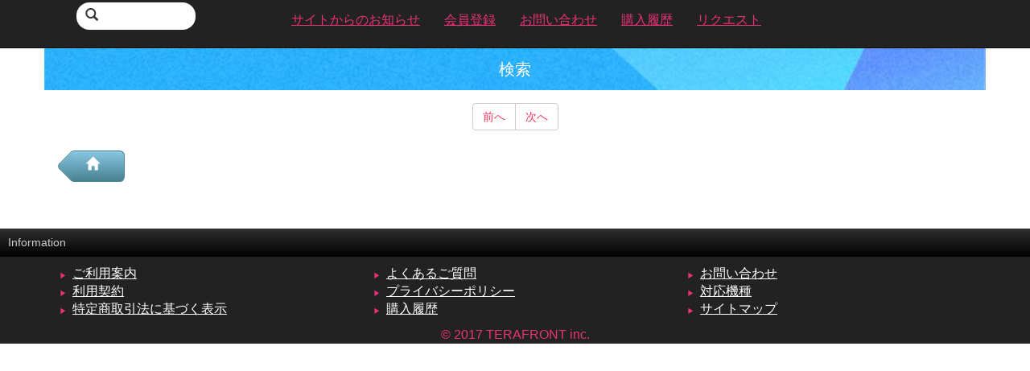

--- FILE ---
content_type: text/html; charset=utf-8
request_url: http://se-ntt.com/sound/?k=%E3%82%B3%E3%82%AB%E3%82%B3%E3%83%BC%E3%83%A9
body_size: 1430
content:
<!DOCTYPE html>
<html lang="ja">
<head>
	<meta charset="utf-8">
	<meta http-equiv="X-UA-Compatible" content="IE=edge">
	<meta name="viewport" content="width=device-width, initial-scale=1, user-scalable=0">
	<title>検索 | ￥８効果音＆メロ</title>
	<link href="//maxcdn.bootstrapcdn.com/bootstrap/3.2.0/css/bootstrap.min.css" rel="stylesheet">
	<link href="/css/style.css" rel="stylesheet">
<!--[if lt IE 9]>
	<script src="//oss.maxcdn.com/html5shiv/3.7.2/html5shiv.min.js"></script>
	<script src="//oss.maxcdn.com/respond/1.4.2/respond.min.js"></script>
<![endif]-->
</head>
<body>
	<header class="navbar navbar-inverse navbar-fixed-top">
		<div class="container">
			<div class="navbar-header">
				<button type="button" class="navbar-toggle collapsed" data-toggle="collapse" data-target=".navbar-collapse">
					<span class="sr-only">メニュー</span>
					<span class="icon-bar"></span>
					<span class="icon-bar"></span>
					<span class="icon-bar"></span>
				</button>
				<form class="navbar-form navbar-left" action="/sound/">
					<div class="navbar-search">
						<button type="submit">
							<span class="glyphicon glyphicon-search"></span>
						</button>
						<input type="text" name="k">
					</div>
				</form>
			</div>
			<nav class="collapse navbar-collapse" role="navigation">
				<ul class="nav navbar-nav">
					<li class="nav-information">
						<a href="/support/information/"><span>サイトからのお知らせ</span></a>
					</li>
					<li class="nav-subscribe">
						<a href="/member/purchase/?from=header"><span>会員登録</span></a>
					</li>
					<li class="nav-inquiry">
						<a href="/member/inquiry/"><span>お問い合わせ</span></a>
					</li>
					<li class="nav-member-history">
						<a href="/member/history/"><span>購入履歴</span></a>
					</li>
					<li class="nav-request">
						<a href="/support/request/"><span>リクエスト</span></a>
					</li>
				</ul>
			</nav>
		</div>
	</header>
	<div class="container container-content">
		<h2 class="title">
			<span>検索</span>
		</h2>
		<div class="box-sound">
			<div class="box-borderd">

			</div>
		</div>
		<div class="box-pager">
			<div class="btn-group">
				<a href="#" class="btn btn-default">前へ</a>

				<a href="#" class="btn btn-default">次へ</a>
			</div>
		</div>
		<div class="button-arrow">
			<p class="button-prev button-home">
				<a href="/" title="サイトトップ"><span class="glyphicon glyphicon-home"></span></a>
			</p>
		</div>
	</div>
	<footer role="contentinfo">
		<h5>Information</h5>
		<div class="container">
			<ul class="list-unstyled row">
				<li class="col-xs-12 col-sm-6 col-md-4">
					<span class="glyphicon glyphicon-play"></span>
					<a href="/support/usage/">ご利用案内</a>
				</li>
				<li class="col-xs-12 col-sm-6 col-md-4">
					<span class="glyphicon glyphicon-play"></span>
					<a href="/support/qa/">よくあるご質問</a>
				</li>
				<li class="col-xs-12 col-sm-6 col-md-4">
					<span class="glyphicon glyphicon-play"></span>
					<a href="/member/inquiry/">お問い合わせ</a>
				</li>
				<li class="col-xs-12 col-sm-6 col-md-4">
					<span class="glyphicon glyphicon-play"></span>
					<a href="/support/term/">利用契約</a>
				</li>
				<li class="col-xs-12 col-sm-6 col-md-4">
					<span class="glyphicon glyphicon-play"></span>
					<a href="/support/privacy/">プライバシーポリシー</a>
				</li>
				<li class="col-xs-12 col-sm-6 col-md-4">
					<span class="glyphicon glyphicon-play"></span>
					<a href="/support/device/">対応機種</a>
				</li>
				<li class="col-xs-12 col-sm-6 col-md-4">
					<span class="glyphicon glyphicon-play"></span>
					<a href="/support/law/">特定商取引法に基づく表示</a>
				</li>
				<li class="col-xs-12 col-sm-6 col-md-4">
					<span class="glyphicon glyphicon-play"></span>
					<a href="/member/history/">購入履歴</a>
				</li>
				<li class="col-xs-12 col-sm-6 col-md-4">
					<span class="glyphicon glyphicon-play"></span>
					<a href="/support/sitemap/">サイトマップ</a>
				</li>
			</ul>
			<div class="text-center copyright">
				&copy; 2017 TERAFRONT inc.
			</div>
		</div>
	</footer>
	<script src="//ajax.googleapis.com/ajax/libs/jquery/1.11.1/jquery.min.js"></script>
	<script src="//maxcdn.bootstrapcdn.com/bootstrap/3.2.0/js/bootstrap.min.js"></script>
</body>
</html>

--- FILE ---
content_type: text/css
request_url: http://se-ntt.com/css/style.css
body_size: 1934
content:
body {
	padding-top: 60px;
	font-size: 16px;
}
a:link, a:visited {
	color: #fb3660;
	text-decoration: underline;
}
a:active, a:hover {
	color: #fb3660;
	text-decoration: none;
}
hr.spacer {
	border-top: 0px none #ffffff;
	padding-bottom: 1px;
}
.navbar-inverse .navbar-toggle .icon-bar {
	background-color: #488190; /* yogaku */
}
.navbar-inverse .navbar-toggle {
	background-color: #89c8e3; /* yogaku */
	border-color: #488190; /* yogaku */
	background: linear-gradient(to bottom, #9fd5e9 0%, #89c8e3 100%); /* yogaku */
}
.navbar-inverse .navbar-toggle:focus {
	background: linear-gradient(to bottom, #9fd5e9 0%, #89c8e3 100%); /* yogaku */
}
.navbar-inverse .navbar-toggle.collapsed {
	background: linear-gradient(to bottom, #89c8e3 0%, #9fd5e9 100%); /* yogaku */
}
.navbar-inverse .navbar-form {
	border: none 0px;
}
.navbar-inverse .navbar-nav>li>a {
	color: #eb3276;
}
.navbar-brand {
	padding: 0;
	height: 60px;
	margin-left: 10px;
}
.navbar-login {
	padding-top: 20px;
	text-align: right;
}
.navbar-login a {
	padding: .65em .6em .65em .6em;
	text-decoration: none;
	color: #FFF;
	background: #0e0e0e;
	background: linear-gradient(to bottom, #0e0e0e 0%,#7d7e7d 100%);
	text-shadow: 0 1px 0 rgba(0,0,0,.5);
	border-radius: .4em;
	border: 1px solid #666;
	margin-right: 10px;
}
.navbar-form {
	margin-top: 3px;
	margin-bottom: 0px;
	-webkit-box-shadow: none;
	box-shadow: none;
}
.navbar-search {
	background: #FFFFFF;
	width: 60%;
	border-radius: 1em;
	padding: 5px;
	margin-left: 10px;
}
.navbar-search button {
	background: transparent;
	border: none 0px;
}
.navbar-search input {
	width: 70%;
	border: 0px none;
}
.container-content {
	padding: 0;
}
.navbar {
	min-height: 60px;
	margin-bottom: 0;
}
.navbar-toggle {
	padding: 10px 10px;
	margin-right: 10px;
	border-radius: 6px;
}
.navbar-toggle .icon-bar {
	height: 4px;
}
h1, .h1 {
	margin-top: 0;
}
h2.title {
	background: url("/images/sp/common/bg_h2.jpg") no-repeat top center;
	margin: 0px;
	padding: 15px 5px;
	background-color: #afa8a2; /* yogaku */
	background-size: cover;
	color: #ffffff;
	text-align: center;
	font-size: 20px;
}
h4 {
	margin-top: 1.5em;
	font-weight: bold;
}
.btn-primary:link, .btn-primary:visited {
	color: #ffffff;
	text-decoration: none;
}
.btn-primary {
	border-color: #488190; /* yogaku */
	background-color: #89c8e3; /* yogaku */
	background: linear-gradient(#89c8e3, #488190); /* yogaku */
}
.btn-primary:active, .btn-primary:hover {
	border-color: #488190; /* yogaku */
	background-color: #488190; /* yogaku */
}
div.slider {
	overflow: hidden;
}
footer {
	background-color: #222;
	padding-top: 0;
	margin-top: 3em;
}
footer h5 {
	color: #cccccc;
	margin: 0 0 10px 0;
	padding: 10px 0 10px 10px;
	background: linear-gradient(#303030, #000);
}
footer a:link, footer a:visited {
	color: #ffffff;
}
footer a:active, footer a:hover {
	color: #ffffff;
}
footer ul {
	border-left: 0px none;
}
footer .glyphicon {
	font-size: 50%;
	padding: 0.5em;
	color: #eb3276;
}
footer .copyright {
	color: #eb3276;
}
.box-announce-iphone {
	background: #d4ec51;
	padding: 20px 0 10px 0;
}
.box-announce-iphone .glyphicon {
	color: #eb3276;
}
.box-announce-iphone a {
	color: #eb3276;
}
.box-information {
	background: #fff3f3;
	border: 1px solid #ff0000;
	margin: 10px;
	padding: 5px;
}
.button-arrow {
	margin-top: 0.5em;
	width: 100%;
	overflow: auto;
}
.button-next {
	position: relative;
	margin-right: 1em;
	height: 40px;
	float: right;
}
.button-next a {
	display: block;
	width: 4em;
	height: 39px;
	margin-top: 1px;
	margin-right: 20px;
	padding: 0.4em 0.5em 0em 1em;
	text-decoration: none;
	text-align: right;
	color: #6b6b6b;
	background: linear-gradient(#ffffff, #cccccc);
	position: absolute;
	top: 0;
	right: 0;
	z-index: 1;
	text-shadow: 0 1px 0 rgba(255,255,255,.5);
	border-radius: .4em 0 0 .4em;
	border-left: 1px solid #cccccc;
	border-top: 1px solid #cccccc;
	border-bottom: 1px solid #cccccc;
}
.button-next-wide a {
	width: 10em;
}
.button-next:after {
	content: "";
	height: 31px;
	width: 31px;
	margin-top: -1.05em;
	position: absolute;
	right: 5px;
	top: 22px;
	z-index: -1;
	background: linear-gradient(135deg, #ffffff, #cccccc);
	transform: rotate(45deg);
	border-radius: 0.4em;
	border: 1px solid #cccccc;
	border-right: 1px solid #cccccc;
}
.button-prev {
	position: relative;
	margin-left: 1em;
	height: 40px;
	float: left;
}
.button-prev a {
	display: block;
	width: 4em;
	height: 39px;
	margin-top: 1px;
	margin-left: 20px;
	padding: 0.4em 0.5em 0em 1em;
	text-decoration: none;
	color: #6b6b6b;
	background: linear-gradient(#ffffff, #cccccc);
	position: absolute;
	top: 0;
	left: 0;
	z-index: 1;
	text-shadow: 0 1px 0 rgba(255,255,255,.5);
	border-radius: 0 .4em .4em 0;
	border-right: 1px solid #cccccc;
	border-top: 1px solid #cccccc;
	border-bottom: 1px solid #cccccc;
}
.button-prev:after {
	content: "";
	height: 31px;
	width: 31px;
	margin-top: -1.05em;
	position: absolute;
	left: 5px;
	top: 22px;
	z-index: -1;
	background: linear-gradient(135deg, #ffffff, #cccccc);
	transform: rotate(45deg);
	border-radius: 0.4em;
	border-bottom: 1px solid #cccccc;
	border-left: 1px solid #cccccc;
}
.button-home a {
	color: #ffffff;
	background: linear-gradient(#89c8e3, #488190); /* yogaku */
	border-color: #488190;
}
.button-prev:after {
	background: linear-gradient(135deg, #89c8e3, #488190); /* yogaku */
	border-color: #488190;
}

.slider {
	padding-top: 20px;
	background: #f9f8f6;
	background: linear-gradient(to bottom, #f9f8f6 0%,#bfbcad 100%);
}
.slider .slick-slide {
	margin: 0 10px;
}
.slider .slick-list {
	margin: 0 -10px;
}
.slider .slick-dots li button {
	border: #cccccc 1px solid;
}
.box-subscribe {
	padding: 20px 0 20px 0;
}
.box-subscribe .glyphicon {
	font-size:45px;
	float: left;
}
.box-subscribe .text {
	float: right;
	padding-left: 1em;
}
.box-subscribe .catchcopy {
	font-size: 14px;
}
.box-subscribe .register {
	font-size: 20px;
	letter-spacing: 0.3em;
}
.box-subscribe a {
	text-decoration: none;
	color: #4E4336;
	border-radius: .4em;
	background: linear-gradient(#f0e751, #feb31f);
	padding: 15px 30px 15px 30px;
}
.box-search {
	background: #f8f8f8;
}
.box-search h5 {
	background: url("/images/sp/common/bg_h2.jpg") no-repeat top center;
	margin: 0px;
	padding: 15px 5px;
	background-color: #afa8a2; /* yogaku */
	background-size: cover;
	color: #ffffff;
	text-align: center;
	font-size: 20px;
}
.box-search form {
	padding: 15px 0 15px 10px;
}
.box-search input {
	width: 70%;
}
.box-search button {
	width: 25%;
}
.box-sound {
	background: #f8f8f8;
}
.box-sound .box-borderd .row:nth-child(even) {
	background: #e8e8e8;
}
.box-sound .box-borderd .row {
	padding: 10px 10px 10px 10px;
	margin: 0;
}
.box-sound dt.introduction {
	margin-top: 0.5em;
}
.box-borderd .box-thumbnail {
	padding-left: 5px;
	padding-right: 5px;
}
.box-borderd dt {
	width: 10%;
}
.box-borderd dd {
	width: 89%;
	margin-top: -1.5em;
	margin-left: 1.5em;
}
.box-borderd dl {
	overflow: hidden;
}
.box-special {
	background: #f8f8f8;
}
.box-special .box-borderd .row:nth-child(even) {
	background: #e8e8e8;
}
.box-special .box-borderd .row {
	padding: 10px 10px 10px 10px;
	margin: 0;
}
.box-ranking {
}
.box-ranking .box-borderd .row {
	background: #fc718e;
}
.box-ranking .box-borderd .row:nth-child(even) {
	background: #ee5c78;
}
.box-ranking .box-borderd .row {
	padding: 10px 10px 10px 10px;
	margin: 0;
}
.box-ranking .box-borderd .row .rank {
	color: #FFFFFF;
	padding-top: 10px;
}
.box-ranking .box-borderd .row .detail {
	padding: 0;
}
.box-ranking .box-borderd .row-outer {
	padding: 0;
}
.box-ranking .box-borderd .row .row {
	background: #f8f8f8;
}
.box-ranking .box-borderd .row:nth-child(even) .row {
	background: #e8e8e8;
}
.box-ranking h2 {
	margin-bottom: 0;
}
.box-ranking #tab-ranking {
	background: #ded1e6;
}
.box-ranking #tab-ranking a {
	border-radius: .4em;
	background: linear-gradient(#f8c8f9, #ed9b9b);
}
.box-ranking #tab-ranking .col-tab {
	padding: 6px;
	width: 49%;
}
.box-ranking #tab-ranking a {
	text-decoration: none;
}
.box-ranking #tab-ranking .active a {
	border-radius: .4em;
	background: linear-gradient(#ed9b9b, #f8c8f9);
}
.sound dd {
	margin-bottom: 10px;
}
.sound h3 {
	margin: 0;
}
.sound h3 a {
	color: #3b3b3b;
	font-size: 77%;
}
.sound h3 a:hover {
	color: #3b3b3b;
	font-size: 77%;
}
.sound .artist {
	color: #fb3660;
}
.box-sentence {
	padding-left: 20px;
	padding-right: 20px;
}
.note {
	color: #4e4e4e;
	margin-top: 0.5em;
	margin-bottom: 1em;
}
.box-tag h3 {
	font-size: 100%;
}
.box-tag li {
	margin-top: 1em;
}
.box-pager {
	padding-top: 1em;
	padding-bottom: 1em;
	text-align: center;
}
.box-pager a {
	text-decoration: none;
}
